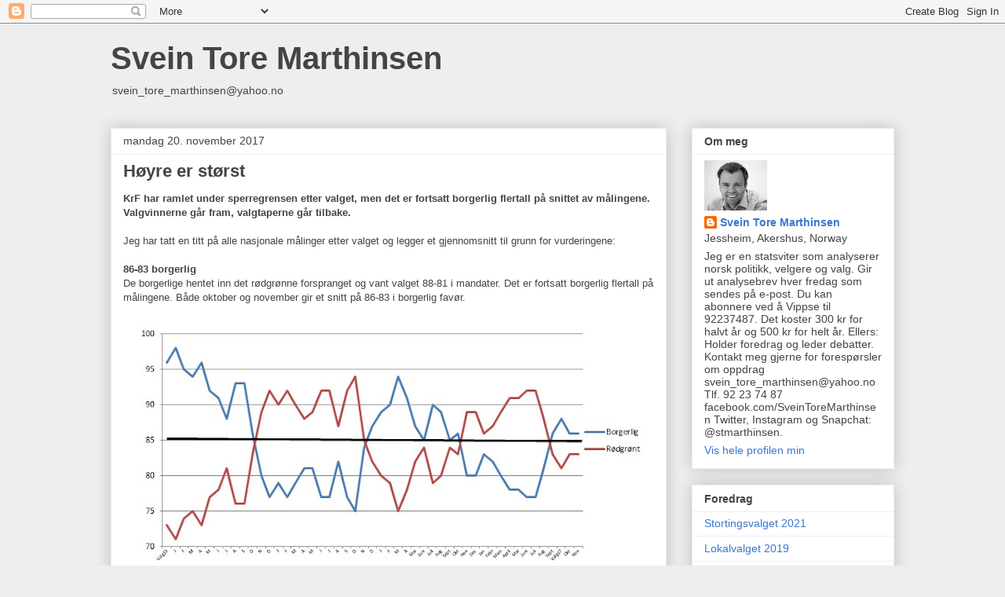

--- FILE ---
content_type: text/html; charset=UTF-8
request_url: https://sveintoremarthinsen.blogspot.com/b/stats?style=BLACK_TRANSPARENT&timeRange=LAST_WEEK&token=APq4FmDg6Jw0n5OptUQ1PIwXATekvuqJf9hXxVl5PZV-2pvyX5ahoRiImH5_zRNO3TntpaqozECc8pCKZoab5iXrPz_QqrS5VA
body_size: -19
content:
{"total":504,"sparklineOptions":{"backgroundColor":{"fillOpacity":0.1,"fill":"#000000"},"series":[{"areaOpacity":0.3,"color":"#202020"}]},"sparklineData":[[0,10],[1,17],[2,12],[3,9],[4,10],[5,12],[6,9],[7,8],[8,12],[9,16],[10,13],[11,10],[12,99],[13,56],[14,50],[15,50],[16,30],[17,10],[18,14],[19,22],[20,25],[21,41],[22,20],[23,13],[24,6],[25,9],[26,11],[27,16],[28,12],[29,2]],"nextTickMs":720000}